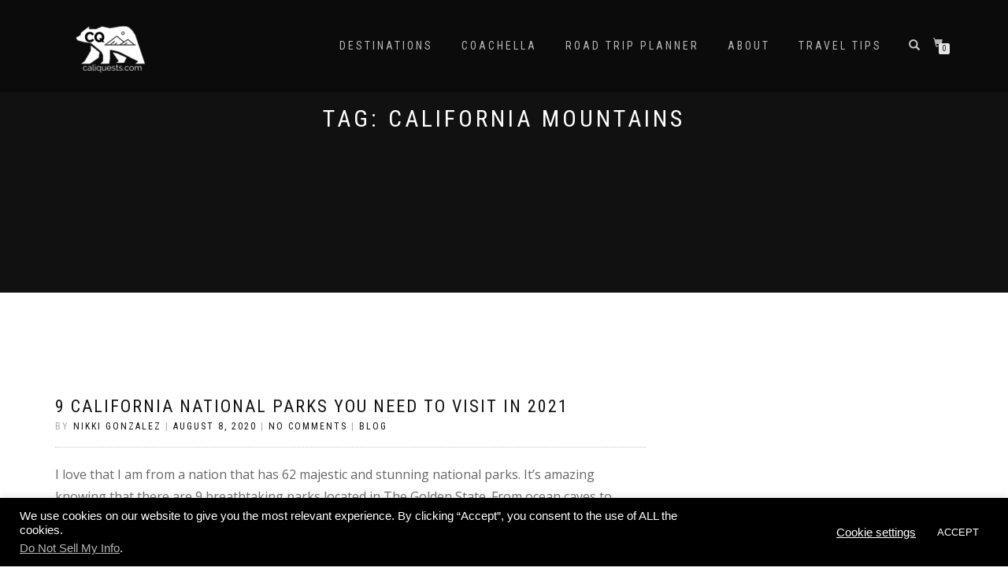

--- FILE ---
content_type: text/html; charset=UTF-8
request_url: https://www.caliquests.com/tag/california-mountains/
body_size: 15869
content:
<!DOCTYPE html>
<html lang="en-US">
<head>
<meta charset="UTF-8"><link rel="preconnect" href="https://fonts.gstatic.com/" crossorigin />
<meta name="viewport" content="width=device-width, initial-scale=1, maximum-scale=1">
<link rel="profile" href="http://gmpg.org/xfn/11">

<meta name='robots' content='noindex, follow' />

	<!-- This site is optimized with the Yoast SEO plugin v26.5 - https://yoast.com/wordpress/plugins/seo/ -->
	<title>california mountains Archives - Cali Quests | Affordable Road Trip Ideas, and West Coast Adventures</title>
	<meta property="og:locale" content="en_US" />
	<meta property="og:type" content="article" />
	<meta property="og:title" content="california mountains Archives - Cali Quests | Affordable Road Trip Ideas, and West Coast Adventures" />
	<meta property="og:url" content="https://www.caliquests.com/tag/california-mountains/" />
	<meta property="og:site_name" content="Cali Quests | Affordable Road Trip Ideas, and West Coast Adventures" />
	<meta property="og:image" content="https://www.caliquests.com/wp-content/uploads/2018/03/caliquests.logo_.png" />
	<meta property="og:image:width" content="200" />
	<meta property="og:image:height" content="200" />
	<meta property="og:image:type" content="image/png" />
	<meta name="twitter:card" content="summary_large_image" />
	<script type="application/ld+json" class="yoast-schema-graph">{"@context":"https://schema.org","@graph":[{"@type":"CollectionPage","@id":"https://www.caliquests.com/tag/california-mountains/","url":"https://www.caliquests.com/tag/california-mountains/","name":"california mountains Archives - Cali Quests | Affordable Road Trip Ideas, and West Coast Adventures","isPartOf":{"@id":"https://www.caliquests.com/#website"},"inLanguage":"en-US"},{"@type":"WebSite","@id":"https://www.caliquests.com/#website","url":"https://www.caliquests.com/","name":"Cali Quests | Affordable Road Trip Ideas, and West Coast Adventures","description":"Travel Like A Local Discover The Real California","publisher":{"@id":"https://www.caliquests.com/#organization"},"potentialAction":[{"@type":"SearchAction","target":{"@type":"EntryPoint","urlTemplate":"https://www.caliquests.com/?s={search_term_string}"},"query-input":{"@type":"PropertyValueSpecification","valueRequired":true,"valueName":"search_term_string"}}],"inLanguage":"en-US"},{"@type":"Organization","@id":"https://www.caliquests.com/#organization","name":"CaliQuests","url":"https://www.caliquests.com/","logo":{"@type":"ImageObject","inLanguage":"en-US","@id":"https://www.caliquests.com/#/schema/logo/image/","url":"https://www.caliquests.com/wp-content/uploads/2017/11/89173ed2-de6e-4f10-9b7a-19e0f19230b2-e1510981953299.png","contentUrl":"https://www.caliquests.com/wp-content/uploads/2017/11/89173ed2-de6e-4f10-9b7a-19e0f19230b2-e1510981953299.png","width":150,"height":150,"caption":"CaliQuests"},"image":{"@id":"https://www.caliquests.com/#/schema/logo/image/"},"sameAs":["https://www.facebook.com/caliquests/","http://instagram.com/caliquests","http://linkedin.com/in/caliquests","http://pinterest.com/caliquests"]}]}</script>
	<!-- / Yoast SEO plugin. -->


<link rel='dns-prefetch' href='//www.caliquests.com' />
<link rel="alternate" type="application/rss+xml" title="Cali Quests | Affordable Road Trip Ideas, and West Coast Adventures &raquo; Feed" href="https://www.caliquests.com/feed/" />
<link rel="alternate" type="application/rss+xml" title="Cali Quests | Affordable Road Trip Ideas, and West Coast Adventures &raquo; Comments Feed" href="https://www.caliquests.com/comments/feed/" />
<link rel="alternate" type="application/rss+xml" title="Cali Quests | Affordable Road Trip Ideas, and West Coast Adventures &raquo; california mountains Tag Feed" href="https://www.caliquests.com/tag/california-mountains/feed/" />
		<!-- This site uses the Google Analytics by ExactMetrics plugin v8.10.2 - Using Analytics tracking - https://www.exactmetrics.com/ -->
		<!-- Note: ExactMetrics is not currently configured on this site. The site owner needs to authenticate with Google Analytics in the ExactMetrics settings panel. -->
					<!-- No tracking code set -->
				<!-- / Google Analytics by ExactMetrics -->
		<style id='wp-img-auto-sizes-contain-inline-css' type='text/css'>
img:is([sizes=auto i],[sizes^="auto," i]){contain-intrinsic-size:3000px 1500px}
/*# sourceURL=wp-img-auto-sizes-contain-inline-css */
</style>
<script>WebFontConfig={google:{families:["Open Sans:300,400,500,600,700,800"]}};if ( typeof WebFont === "object" && typeof WebFont.load === "function" ) { WebFont.load( WebFontConfig ); }</script><script data-optimized="1" src="https://www.caliquests.com/wp-content/plugins/litespeed-cache/assets/js/webfontloader.min.js"></script>

<link data-optimized="1" rel='stylesheet' id='twb-global-css' href='https://www.caliquests.com/wp-content/litespeed/css/88aa348e7ca34446f6ae9874233e5623.css?ver=67c02' type='text/css' media='all' />
<link data-optimized="1" rel='stylesheet' id='sbi_styles-css' href='https://www.caliquests.com/wp-content/litespeed/css/857210d0ad67c2a549a4d8c38637826f.css?ver=7f36d' type='text/css' media='all' />
<style id='wp-emoji-styles-inline-css' type='text/css'>

	img.wp-smiley, img.emoji {
		display: inline !important;
		border: none !important;
		box-shadow: none !important;
		height: 1em !important;
		width: 1em !important;
		margin: 0 0.07em !important;
		vertical-align: -0.1em !important;
		background: none !important;
		padding: 0 !important;
	}
/*# sourceURL=wp-emoji-styles-inline-css */
</style>
<link data-optimized="1" rel='stylesheet' id='wp-block-library-css' href='https://www.caliquests.com/wp-content/litespeed/css/a0d5473fae33020a2049f245d8abec97.css?ver=fe5b0' type='text/css' media='all' />
<style id='classic-theme-styles-inline-css' type='text/css'>
/*! This file is auto-generated */
.wp-block-button__link{color:#fff;background-color:#32373c;border-radius:9999px;box-shadow:none;text-decoration:none;padding:calc(.667em + 2px) calc(1.333em + 2px);font-size:1.125em}.wp-block-file__button{background:#32373c;color:#fff;text-decoration:none}
/*# sourceURL=/wp-includes/css/classic-themes.min.css */
</style>
<style id='global-styles-inline-css' type='text/css'>
:root{--wp--preset--aspect-ratio--square: 1;--wp--preset--aspect-ratio--4-3: 4/3;--wp--preset--aspect-ratio--3-4: 3/4;--wp--preset--aspect-ratio--3-2: 3/2;--wp--preset--aspect-ratio--2-3: 2/3;--wp--preset--aspect-ratio--16-9: 16/9;--wp--preset--aspect-ratio--9-16: 9/16;--wp--preset--color--black: #000000;--wp--preset--color--cyan-bluish-gray: #abb8c3;--wp--preset--color--white: #ffffff;--wp--preset--color--pale-pink: #f78da7;--wp--preset--color--vivid-red: #cf2e2e;--wp--preset--color--luminous-vivid-orange: #ff6900;--wp--preset--color--luminous-vivid-amber: #fcb900;--wp--preset--color--light-green-cyan: #7bdcb5;--wp--preset--color--vivid-green-cyan: #00d084;--wp--preset--color--pale-cyan-blue: #8ed1fc;--wp--preset--color--vivid-cyan-blue: #0693e3;--wp--preset--color--vivid-purple: #9b51e0;--wp--preset--gradient--vivid-cyan-blue-to-vivid-purple: linear-gradient(135deg,rgb(6,147,227) 0%,rgb(155,81,224) 100%);--wp--preset--gradient--light-green-cyan-to-vivid-green-cyan: linear-gradient(135deg,rgb(122,220,180) 0%,rgb(0,208,130) 100%);--wp--preset--gradient--luminous-vivid-amber-to-luminous-vivid-orange: linear-gradient(135deg,rgb(252,185,0) 0%,rgb(255,105,0) 100%);--wp--preset--gradient--luminous-vivid-orange-to-vivid-red: linear-gradient(135deg,rgb(255,105,0) 0%,rgb(207,46,46) 100%);--wp--preset--gradient--very-light-gray-to-cyan-bluish-gray: linear-gradient(135deg,rgb(238,238,238) 0%,rgb(169,184,195) 100%);--wp--preset--gradient--cool-to-warm-spectrum: linear-gradient(135deg,rgb(74,234,220) 0%,rgb(151,120,209) 20%,rgb(207,42,186) 40%,rgb(238,44,130) 60%,rgb(251,105,98) 80%,rgb(254,248,76) 100%);--wp--preset--gradient--blush-light-purple: linear-gradient(135deg,rgb(255,206,236) 0%,rgb(152,150,240) 100%);--wp--preset--gradient--blush-bordeaux: linear-gradient(135deg,rgb(254,205,165) 0%,rgb(254,45,45) 50%,rgb(107,0,62) 100%);--wp--preset--gradient--luminous-dusk: linear-gradient(135deg,rgb(255,203,112) 0%,rgb(199,81,192) 50%,rgb(65,88,208) 100%);--wp--preset--gradient--pale-ocean: linear-gradient(135deg,rgb(255,245,203) 0%,rgb(182,227,212) 50%,rgb(51,167,181) 100%);--wp--preset--gradient--electric-grass: linear-gradient(135deg,rgb(202,248,128) 0%,rgb(113,206,126) 100%);--wp--preset--gradient--midnight: linear-gradient(135deg,rgb(2,3,129) 0%,rgb(40,116,252) 100%);--wp--preset--font-size--small: 13px;--wp--preset--font-size--medium: 20px;--wp--preset--font-size--large: 36px;--wp--preset--font-size--x-large: 42px;--wp--preset--spacing--20: 0.44rem;--wp--preset--spacing--30: 0.67rem;--wp--preset--spacing--40: 1rem;--wp--preset--spacing--50: 1.5rem;--wp--preset--spacing--60: 2.25rem;--wp--preset--spacing--70: 3.38rem;--wp--preset--spacing--80: 5.06rem;--wp--preset--shadow--natural: 6px 6px 9px rgba(0, 0, 0, 0.2);--wp--preset--shadow--deep: 12px 12px 50px rgba(0, 0, 0, 0.4);--wp--preset--shadow--sharp: 6px 6px 0px rgba(0, 0, 0, 0.2);--wp--preset--shadow--outlined: 6px 6px 0px -3px rgb(255, 255, 255), 6px 6px rgb(0, 0, 0);--wp--preset--shadow--crisp: 6px 6px 0px rgb(0, 0, 0);}:where(.is-layout-flex){gap: 0.5em;}:where(.is-layout-grid){gap: 0.5em;}body .is-layout-flex{display: flex;}.is-layout-flex{flex-wrap: wrap;align-items: center;}.is-layout-flex > :is(*, div){margin: 0;}body .is-layout-grid{display: grid;}.is-layout-grid > :is(*, div){margin: 0;}:where(.wp-block-columns.is-layout-flex){gap: 2em;}:where(.wp-block-columns.is-layout-grid){gap: 2em;}:where(.wp-block-post-template.is-layout-flex){gap: 1.25em;}:where(.wp-block-post-template.is-layout-grid){gap: 1.25em;}.has-black-color{color: var(--wp--preset--color--black) !important;}.has-cyan-bluish-gray-color{color: var(--wp--preset--color--cyan-bluish-gray) !important;}.has-white-color{color: var(--wp--preset--color--white) !important;}.has-pale-pink-color{color: var(--wp--preset--color--pale-pink) !important;}.has-vivid-red-color{color: var(--wp--preset--color--vivid-red) !important;}.has-luminous-vivid-orange-color{color: var(--wp--preset--color--luminous-vivid-orange) !important;}.has-luminous-vivid-amber-color{color: var(--wp--preset--color--luminous-vivid-amber) !important;}.has-light-green-cyan-color{color: var(--wp--preset--color--light-green-cyan) !important;}.has-vivid-green-cyan-color{color: var(--wp--preset--color--vivid-green-cyan) !important;}.has-pale-cyan-blue-color{color: var(--wp--preset--color--pale-cyan-blue) !important;}.has-vivid-cyan-blue-color{color: var(--wp--preset--color--vivid-cyan-blue) !important;}.has-vivid-purple-color{color: var(--wp--preset--color--vivid-purple) !important;}.has-black-background-color{background-color: var(--wp--preset--color--black) !important;}.has-cyan-bluish-gray-background-color{background-color: var(--wp--preset--color--cyan-bluish-gray) !important;}.has-white-background-color{background-color: var(--wp--preset--color--white) !important;}.has-pale-pink-background-color{background-color: var(--wp--preset--color--pale-pink) !important;}.has-vivid-red-background-color{background-color: var(--wp--preset--color--vivid-red) !important;}.has-luminous-vivid-orange-background-color{background-color: var(--wp--preset--color--luminous-vivid-orange) !important;}.has-luminous-vivid-amber-background-color{background-color: var(--wp--preset--color--luminous-vivid-amber) !important;}.has-light-green-cyan-background-color{background-color: var(--wp--preset--color--light-green-cyan) !important;}.has-vivid-green-cyan-background-color{background-color: var(--wp--preset--color--vivid-green-cyan) !important;}.has-pale-cyan-blue-background-color{background-color: var(--wp--preset--color--pale-cyan-blue) !important;}.has-vivid-cyan-blue-background-color{background-color: var(--wp--preset--color--vivid-cyan-blue) !important;}.has-vivid-purple-background-color{background-color: var(--wp--preset--color--vivid-purple) !important;}.has-black-border-color{border-color: var(--wp--preset--color--black) !important;}.has-cyan-bluish-gray-border-color{border-color: var(--wp--preset--color--cyan-bluish-gray) !important;}.has-white-border-color{border-color: var(--wp--preset--color--white) !important;}.has-pale-pink-border-color{border-color: var(--wp--preset--color--pale-pink) !important;}.has-vivid-red-border-color{border-color: var(--wp--preset--color--vivid-red) !important;}.has-luminous-vivid-orange-border-color{border-color: var(--wp--preset--color--luminous-vivid-orange) !important;}.has-luminous-vivid-amber-border-color{border-color: var(--wp--preset--color--luminous-vivid-amber) !important;}.has-light-green-cyan-border-color{border-color: var(--wp--preset--color--light-green-cyan) !important;}.has-vivid-green-cyan-border-color{border-color: var(--wp--preset--color--vivid-green-cyan) !important;}.has-pale-cyan-blue-border-color{border-color: var(--wp--preset--color--pale-cyan-blue) !important;}.has-vivid-cyan-blue-border-color{border-color: var(--wp--preset--color--vivid-cyan-blue) !important;}.has-vivid-purple-border-color{border-color: var(--wp--preset--color--vivid-purple) !important;}.has-vivid-cyan-blue-to-vivid-purple-gradient-background{background: var(--wp--preset--gradient--vivid-cyan-blue-to-vivid-purple) !important;}.has-light-green-cyan-to-vivid-green-cyan-gradient-background{background: var(--wp--preset--gradient--light-green-cyan-to-vivid-green-cyan) !important;}.has-luminous-vivid-amber-to-luminous-vivid-orange-gradient-background{background: var(--wp--preset--gradient--luminous-vivid-amber-to-luminous-vivid-orange) !important;}.has-luminous-vivid-orange-to-vivid-red-gradient-background{background: var(--wp--preset--gradient--luminous-vivid-orange-to-vivid-red) !important;}.has-very-light-gray-to-cyan-bluish-gray-gradient-background{background: var(--wp--preset--gradient--very-light-gray-to-cyan-bluish-gray) !important;}.has-cool-to-warm-spectrum-gradient-background{background: var(--wp--preset--gradient--cool-to-warm-spectrum) !important;}.has-blush-light-purple-gradient-background{background: var(--wp--preset--gradient--blush-light-purple) !important;}.has-blush-bordeaux-gradient-background{background: var(--wp--preset--gradient--blush-bordeaux) !important;}.has-luminous-dusk-gradient-background{background: var(--wp--preset--gradient--luminous-dusk) !important;}.has-pale-ocean-gradient-background{background: var(--wp--preset--gradient--pale-ocean) !important;}.has-electric-grass-gradient-background{background: var(--wp--preset--gradient--electric-grass) !important;}.has-midnight-gradient-background{background: var(--wp--preset--gradient--midnight) !important;}.has-small-font-size{font-size: var(--wp--preset--font-size--small) !important;}.has-medium-font-size{font-size: var(--wp--preset--font-size--medium) !important;}.has-large-font-size{font-size: var(--wp--preset--font-size--large) !important;}.has-x-large-font-size{font-size: var(--wp--preset--font-size--x-large) !important;}
:where(.wp-block-post-template.is-layout-flex){gap: 1.25em;}:where(.wp-block-post-template.is-layout-grid){gap: 1.25em;}
:where(.wp-block-term-template.is-layout-flex){gap: 1.25em;}:where(.wp-block-term-template.is-layout-grid){gap: 1.25em;}
:where(.wp-block-columns.is-layout-flex){gap: 2em;}:where(.wp-block-columns.is-layout-grid){gap: 2em;}
:root :where(.wp-block-pullquote){font-size: 1.5em;line-height: 1.6;}
/*# sourceURL=global-styles-inline-css */
</style>
<link data-optimized="1" rel='stylesheet' id='cookie-law-info-css' href='https://www.caliquests.com/wp-content/litespeed/css/1ae7edf5546e87d7be8c4fb83245ed38.css?ver=99551' type='text/css' media='all' />
<link data-optimized="1" rel='stylesheet' id='cookie-law-info-gdpr-css' href='https://www.caliquests.com/wp-content/litespeed/css/f0e0fb06c85432996b5be908f5b3bb98.css?ver=fb0ff' type='text/css' media='all' />
<style id='woocommerce-inline-inline-css' type='text/css'>
.woocommerce form .form-row .required { visibility: visible; }
/*# sourceURL=woocommerce-inline-inline-css */
</style>
<link data-optimized="1" rel='stylesheet' id='brands-styles-css' href='https://www.caliquests.com/wp-content/litespeed/css/987ed61eebf009a4daac003e18ba77cc.css?ver=eed22' type='text/css' media='all' />
<link data-optimized="1" rel='stylesheet' id='bootstrap-css' href='https://www.caliquests.com/wp-content/litespeed/css/9bad08066405de8518c0140193206059.css?ver=8a7fe' type='text/css' media='all' />
<link data-optimized="1" rel='stylesheet' id='magnific-popup-css' href='https://www.caliquests.com/wp-content/litespeed/css/4f18d9cc8c462cec454ab17b2cf4606a.css?ver=48e49' type='text/css' media='all' />
<link data-optimized="1" rel='stylesheet' id='flexslider-css' href='https://www.caliquests.com/wp-content/litespeed/css/02a3b2ecfecb973641cdee960d0ac128.css?ver=e4391' type='text/css' media='all' />
<link data-optimized="1" rel='stylesheet' id='owl-carousel-css' href='https://www.caliquests.com/wp-content/litespeed/css/8d83a1e7cc78f37bbe75177bc10d1937.css?ver=46fe1' type='text/css' media='all' />
<link data-optimized="1" rel='stylesheet' id='shop-isle-animate-css' href='https://www.caliquests.com/wp-content/litespeed/css/48be2dd9aa3f102796e62848ae360243.css?ver=4c04e' type='text/css' media='all' />
<link data-optimized="1" rel='stylesheet' id='shop-isle-main-style-css' href='https://www.caliquests.com/wp-content/litespeed/css/d2e18c6aff3fa639436b23f4299e2561.css?ver=94c57' type='text/css' media='all' />
<link data-optimized="1" rel='stylesheet' id='shop-isle-style-css' href='https://www.caliquests.com/wp-content/litespeed/css/451a0c02d8a27a97fa972f63b1867eb5.css?ver=cccc3' type='text/css' media='all' />
<link data-optimized="1" rel='stylesheet' id='shop-isle-woocommerce-brands-style-css' href='https://www.caliquests.com/wp-content/litespeed/css/9139c6cf80919a015365cced08619bed.css?ver=ac4bb' type='text/css' media='all' />
<link data-optimized="1" rel='stylesheet' id='shop-isle-woocommerce-style1-css' href='https://www.caliquests.com/wp-content/litespeed/css/3c256fbcbf6cb992584203f2110a7a55.css?ver=c3f3a' type='text/css' media='all' />
<link data-optimized="1" rel='stylesheet' id='parent-style-css' href='https://www.caliquests.com/wp-content/litespeed/css/4ee5f27e2d507c0eee10ca5d42d50f97.css?ver=c6157' type='text/css' media='all' />
<link data-optimized="1" rel='stylesheet' id='child-style-css' href='https://www.caliquests.com/wp-content/litespeed/css/451a0c02d8a27a97fa972f63b1867eb5.css?ver=5cdde' type='text/css' media='all' />
<script type="text/javascript" src="https://www.caliquests.com/wp-includes/js/jquery/jquery.min.js?ver=3.7.1" id="jquery-core-js"></script>
<script data-optimized="1" type="text/javascript" src="https://www.caliquests.com/wp-content/litespeed/js/887cb45c6fe9b6d088821f6549958f6e.js?ver=a64a8" id="jquery-migrate-js"></script>
<script data-optimized="1" type="text/javascript" src="https://www.caliquests.com/wp-content/litespeed/js/14b9b9c9298f9e895aa5f398c2fb4ca9.js?ver=1c7b4" id="twb-circle-js"></script>
<script type="text/javascript" id="twb-global-js-extra">
/* <![CDATA[ */
var twb = {"nonce":"930430fd21","ajax_url":"https://www.caliquests.com/wp-admin/admin-ajax.php","plugin_url":"https://www.caliquests.com/wp-content/plugins/form-maker/booster","href":"https://www.caliquests.com/wp-admin/admin.php?page=twb_form-maker"};
var twb = {"nonce":"930430fd21","ajax_url":"https://www.caliquests.com/wp-admin/admin-ajax.php","plugin_url":"https://www.caliquests.com/wp-content/plugins/form-maker/booster","href":"https://www.caliquests.com/wp-admin/admin.php?page=twb_form-maker"};
//# sourceURL=twb-global-js-extra
/* ]]> */
</script>
<script data-optimized="1" type="text/javascript" src="https://www.caliquests.com/wp-content/litespeed/js/4a64e8e3be3aff26b117c9f636d4b0a8.js?ver=a3d54" id="twb-global-js"></script>
<script data-optimized="1" type="text/javascript" src="https://www.caliquests.com/wp-content/litespeed/js/08498059c00d04609c33b029b27f10f3.js?ver=f4e59" id="wp-tinymce-root-js"></script>
<script data-optimized="1" type="text/javascript" src="https://www.caliquests.com/wp-content/litespeed/js/25ab0d10230a120a91be472b7daa39ac.js?ver=703c9" id="wp-tinymce-js"></script>
<script type="text/javascript" id="cookie-law-info-js-extra">
/* <![CDATA[ */
var Cli_Data = {"nn_cookie_ids":[],"cookielist":[],"non_necessary_cookies":[],"ccpaEnabled":"1","ccpaRegionBased":"","ccpaBarEnabled":"1","strictlyEnabled":["necessary","obligatoire"],"ccpaType":"ccpa_gdpr","js_blocking":"1","custom_integration":"","triggerDomRefresh":"","secure_cookies":""};
var cli_cookiebar_settings = {"animate_speed_hide":"500","animate_speed_show":"500","background":"#000000","border":"#b1a6a6c2","border_on":"","button_1_button_colour":"#000000","button_1_button_hover":"#000000","button_1_link_colour":"#fff","button_1_as_button":"1","button_1_new_win":"","button_2_button_colour":"#333","button_2_button_hover":"#292929","button_2_link_colour":"#444","button_2_as_button":"","button_2_hidebar":"","button_3_button_colour":"#000000","button_3_button_hover":"#000000","button_3_link_colour":"#fff","button_3_as_button":"1","button_3_new_win":"","button_4_button_colour":"#000","button_4_button_hover":"#000000","button_4_link_colour":"#ffffff","button_4_as_button":"","button_7_button_colour":"#61a229","button_7_button_hover":"#4e8221","button_7_link_colour":"#fff","button_7_as_button":"1","button_7_new_win":"","font_family":"Helvetica, sans-serif","header_fix":"","notify_animate_hide":"1","notify_animate_show":"","notify_div_id":"#cookie-law-info-bar","notify_position_horizontal":"right","notify_position_vertical":"bottom","scroll_close":"","scroll_close_reload":"","accept_close_reload":"","reject_close_reload":"","showagain_tab":"","showagain_background":"#fff","showagain_border":"#000","showagain_div_id":"#cookie-law-info-again","showagain_x_position":"100px","text":"#ffffff","show_once_yn":"","show_once":"10000","logging_on":"","as_popup":"","popup_overlay":"1","bar_heading_text":"","cookie_bar_as":"banner","popup_showagain_position":"bottom-right","widget_position":"left"};
var log_object = {"ajax_url":"https://www.caliquests.com/wp-admin/admin-ajax.php"};
//# sourceURL=cookie-law-info-js-extra
/* ]]> */
</script>
<script data-optimized="1" type="text/javascript" src="https://www.caliquests.com/wp-content/litespeed/js/2a7f99eea6b687621aef77376d5b9d1e.js?ver=f6eaf" id="cookie-law-info-js"></script>
<script type="text/javascript" id="cookie-law-info-ccpa-js-extra">
/* <![CDATA[ */
var ccpa_data = {"opt_out_prompt":"Do you really wish to opt out?","opt_out_confirm":"Confirm","opt_out_cancel":"Cancel"};
//# sourceURL=cookie-law-info-ccpa-js-extra
/* ]]> */
</script>
<script data-optimized="1" type="text/javascript" src="https://www.caliquests.com/wp-content/litespeed/js/2175414b9f3ca5379533ffe4ca839fef.js?ver=455ab" id="cookie-law-info-ccpa-js"></script>
<script data-optimized="1" type="text/javascript" src="https://www.caliquests.com/wp-content/litespeed/js/11175d2eb36547710b6b52c5bf9abc51.js?ver=343c9" id="wc-jquery-blockui-js" defer="defer" data-wp-strategy="defer"></script>
<script type="text/javascript" id="wc-add-to-cart-js-extra">
/* <![CDATA[ */
var wc_add_to_cart_params = {"ajax_url":"/wp-admin/admin-ajax.php","wc_ajax_url":"/?wc-ajax=%%endpoint%%","i18n_view_cart":"View cart","cart_url":"https://www.caliquests.com/cart/","is_cart":"","cart_redirect_after_add":"yes"};
//# sourceURL=wc-add-to-cart-js-extra
/* ]]> */
</script>
<script data-optimized="1" type="text/javascript" src="https://www.caliquests.com/wp-content/litespeed/js/7f2dabe397f6a057d87f4c47c31c760e.js?ver=c6b51" id="wc-add-to-cart-js" defer="defer" data-wp-strategy="defer"></script>
<script data-optimized="1" type="text/javascript" src="https://www.caliquests.com/wp-content/litespeed/js/2314a99c4df50517eb38dd9484a484bb.js?ver=2fdd9" id="wc-js-cookie-js" defer="defer" data-wp-strategy="defer"></script>
<script type="text/javascript" id="woocommerce-js-extra">
/* <![CDATA[ */
var woocommerce_params = {"ajax_url":"/wp-admin/admin-ajax.php","wc_ajax_url":"/?wc-ajax=%%endpoint%%","i18n_password_show":"Show password","i18n_password_hide":"Hide password"};
//# sourceURL=woocommerce-js-extra
/* ]]> */
</script>
<script data-optimized="1" type="text/javascript" src="https://www.caliquests.com/wp-content/litespeed/js/4db9c67c287d16ab45a286b2b77b2b6e.js?ver=cf396" id="woocommerce-js" defer="defer" data-wp-strategy="defer"></script>
<link rel="https://api.w.org/" href="https://www.caliquests.com/wp-json/" /><link rel="alternate" title="JSON" type="application/json" href="https://www.caliquests.com/wp-json/wp/v2/tags/392" /><link rel="EditURI" type="application/rsd+xml" title="RSD" href="https://www.caliquests.com/xmlrpc.php?rsd" />

<!-- Affiliates Manager plugin v2.9.48 - https://wpaffiliatemanager.com/ -->
<style id="shop_isle_customizr_pallete" type="text/css">.shop_isle_footer_sidebar, .woocommerce-Tabs-panel { background-color: #ffffff; }.module.module-video { padding: 130px 0px; }.shop_isle_header_title h1 a, .shop_isle_header_title h2 a { color: #000000; }</style>	<noscript><style>.woocommerce-product-gallery{ opacity: 1 !important; }</style></noscript>
	<meta name="generator" content="Elementor 3.33.4; features: additional_custom_breakpoints; settings: css_print_method-external, google_font-enabled, font_display-auto">
			<style>
				.e-con.e-parent:nth-of-type(n+4):not(.e-lazyloaded):not(.e-no-lazyload),
				.e-con.e-parent:nth-of-type(n+4):not(.e-lazyloaded):not(.e-no-lazyload) * {
					background-image: none !important;
				}
				@media screen and (max-height: 1024px) {
					.e-con.e-parent:nth-of-type(n+3):not(.e-lazyloaded):not(.e-no-lazyload),
					.e-con.e-parent:nth-of-type(n+3):not(.e-lazyloaded):not(.e-no-lazyload) * {
						background-image: none !important;
					}
				}
				@media screen and (max-height: 640px) {
					.e-con.e-parent:nth-of-type(n+2):not(.e-lazyloaded):not(.e-no-lazyload),
					.e-con.e-parent:nth-of-type(n+2):not(.e-lazyloaded):not(.e-no-lazyload) * {
						background-image: none !important;
					}
				}
			</style>
			<style type="text/css" id="custom-background-css">
body.custom-background { background-color: #ffffff; }
</style>
	<link rel="icon" href="https://www.caliquests.com/wp-content/uploads/2017/11/cropped-cropped-89173ed2-de6e-4f10-9b7a-19e0f19230b2-32x32.png" sizes="32x32" />
<link rel="icon" href="https://www.caliquests.com/wp-content/uploads/2017/11/cropped-cropped-89173ed2-de6e-4f10-9b7a-19e0f19230b2-192x192.png" sizes="192x192" />
<link rel="apple-touch-icon" href="https://www.caliquests.com/wp-content/uploads/2017/11/cropped-cropped-89173ed2-de6e-4f10-9b7a-19e0f19230b2-180x180.png" />
<meta name="msapplication-TileImage" content="https://www.caliquests.com/wp-content/uploads/2017/11/cropped-cropped-89173ed2-de6e-4f10-9b7a-19e0f19230b2-270x270.png" />
		<style type="text/css" id="wp-custom-css">
				.navbar-fixed-bottom, .navbar-fixed-top {	
position: absolute !important;	
	}

body {
	font-size: 16px;
}

.navbar-custom .nav li > a {
    font-size: 14px;
}

/*Affiliate Landing Page*/
.page-id-3272 .navbar {
display: none;
padding: 100px;
}

.page-id-4574 .navbar {
display: none;
padding: 100px;
}

/*Road Trip Landing Page-ID 3502*/
.page-id-3502 .navbar-cart  { 
display: none;
}
.page-id-3502 .navbar-cart-inner {
display:none; 
}
.hidetitle .entry-title {

display:none;

}
.page-id-4749 .navbar {
	display: none;
	padding: 100px;
}

.col-sm-12 {	padding: 0 100px;
}		</style>
		</head>
<body class="archive tag tag-california-mountains tag-392 custom-background wp-custom-logo wp-theme-shop-isle wp-child-theme-shop-isle-child theme-shop-isle woocommerce-no-js group-blog woocommerce-active elementor-default elementor-kit-5763">

	
	<!-- Preloader -->
	
	<header class="header ">
			<!-- Navigation start -->
		<nav class="navbar navbar-custom navbar-fixed-top " role="navigation">

		<div class="container">
		<div class="header-container">

		<div class="navbar-header">
		<div class="shop_isle_header_title"><div class="shop-isle-header-title-inner"><a href="https://www.caliquests.com/" class="custom-logo-link" rel="home"><img width="133" height="87" src="https://www.caliquests.com/wp-content/uploads/2017/11/cropped-cropped-e45905f8-22ae-4edf-9173-9bc5f7d50089-1-e1510982392779.png" class="custom-logo" alt="Cali Quests | Affordable Road Trip Ideas, and West Coast Adventures" decoding="async" /></a></div></div>
						<div type="button" class="navbar-toggle" data-toggle="collapse" data-target="#custom-collapse">
							<span class="sr-only">Toggle navigation</span>
							<span class="icon-bar"></span>
							<span class="icon-bar"></span>
							<span class="icon-bar"></span>
						</div>
					</div>

					<div class="header-menu-wrap">
						<div class="collapse navbar-collapse" id="custom-collapse">

							<ul id="menu-main-menu" class="nav navbar-nav navbar-right"><li id="menu-item-2350" class="menu-item menu-item-type-post_type menu-item-object-page menu-item-2350"><a target="_blank" href="https://www.caliquests.com/destinations/">Destinations</a></li>
<li id="menu-item-4831" class="menu-item menu-item-type-custom menu-item-object-custom menu-item-4831"><a href="https://www.caliquests.com/coachella-travel-guide/">Coachella</a></li>
<li id="menu-item-4830" class="menu-item menu-item-type-custom menu-item-object-custom menu-item-4830"><a href="https://www.caliquests.com/road-trip-planner/">Road Trip Planner</a></li>
<li id="menu-item-2221" class="menu-item menu-item-type-post_type menu-item-object-page menu-item-2221"><a href="https://www.caliquests.com/about-cali-quests/">About</a></li>
<li id="menu-item-2878" class="menu-item menu-item-type-taxonomy menu-item-object-category menu-item-2878"><a target="_blank" href="https://www.caliquests.com/news/blog/">Travel Tips</a></li>
</ul>
						</div>
					</div>

											<div class="navbar-cart">

							<div class="header-search">
								<div class="glyphicon glyphicon-search header-search-button"></div>
								<div class="header-search-input">
									<form role="search" method="get" class="woocommerce-product-search" action="https://www.caliquests.com/">
										<input type="search" class="search-field" placeholder="Search Products&hellip;" value="" name="s" title="Search for:" />
										<input type="submit" value="Search" />
										<input type="hidden" name="post_type" value="product" />
									</form>
								</div>
							</div>

															<div class="navbar-cart-inner">
									<a href="https://www.caliquests.com/cart/" title="View your shopping cart" class="cart-contents">
										<span class="icon-basket"></span>
										<span class="cart-item-number">0</span>
									</a>
																	</div>
							
						</div>
					
				</div>
			</div>

		</nav>
		<!-- Navigation end -->
		
	
	</header>

<!-- Wrapper start -->
<div class="main">

	<!-- Header section start -->
	<section class="page-module-header module bg-dark">	<div class="container">

		<div class="row">

			<div class="col-sm-6 col-sm-offset-3">

				<h1 class="module-title font-alt">Tag: <span>california mountains</span></h1>

				
			</div><!-- .col-sm-6 col-sm-offset-3 -->

		</div><!-- .row -->

	</div><!-- .container -->

	</section><!-- .module -->	<!-- Header section end -->

			<section class="page-module-content module">
		<div class="container">

			<div class="row">

				<!-- Content column start -->
				<div class="col-sm-8 shop-isle-page-content">
											<div id="post-5724" class="post post-5724 type-post status-publish format-standard hentry category-blog tag-california-mountains tag-national-parks tag-tourism tag-travel-industry">

							
							<div class="post-header font-alt">
								<h2 class="post-title entry-title"><a href="https://www.caliquests.com/9-best-california-national-parks/">9 California National Parks You Need to Visit in 2021</a></h2>
								<div class="post-meta">
									By <a href="https://www.caliquests.com/author/nikki-g/" class="author vcard"><span class="fn">Nikki Gonzalez</span></a> | <a href="https://www.caliquests.com/2020/08/08/" rel="bookmark"><time class="entry-date published updated date" datetime="2020-08-08T07:26:06+00:00">August 8, 2020</time></a> | <a href="https://www.caliquests.com/9-best-california-national-parks/#respond">No Comments</a> | <a href="https://www.caliquests.com/news/blog/" title="View all posts in Blog">Blog</a>
									</div>
									</div>

									<div class="post-entry entry-content">
									<p>I love that I am from a nation that has 62 majestic and stunning national parks. It’s amazing knowing that there are 9 breathtaking parks located in The Golden State. From ocean caves to waterfalls to sand dunes to colorful canyons, California&#8217;s National Parks should be added to your bucket list for 2021. Due to [&hellip;]</p>
									</div>

									<div class="post-more"><a href="https://www.caliquests.com/9-best-california-national-parks/" class="more-link">Read more</a></div>
								</div>
														<div id="post-3216" class="post post-3216 type-post status-publish format-standard has-post-thumbnail hentry category-blog tag-affordable-adventures tag-california tag-california-mountains tag-clothes-to-bring tag-guide-to-packing tag-how-to-guide tag-how-to-pack tag-lake-tahoe tag-mountains tag-pack-for-lake-tahoe tag-packing-guide tag-spring-break tag-travel-hacks tag-what-to-pack-for-lake-tahoe tag-winter-season">

							<div class="post-thumbnail"><a href="https://www.caliquests.com/what-to-pack-for-lake-tahoe-spring/"><img width="750" height="500" src="https://www.caliquests.com/wp-content/uploads/2018/01/brevite-434280-unsplash-750x500.jpg" class="attachment-shop_isle_blog_image_size size-shop_isle_blog_image_size wp-post-image" alt="What To Pack For Lake Tahoe In The Spring | Cali Quests Adventure Travel West Coast Roadtrips" decoding="async" srcset="https://www.caliquests.com/wp-content/uploads/2018/01/brevite-434280-unsplash-750x500.jpg 750w, https://www.caliquests.com/wp-content/uploads/2018/01/brevite-434280-unsplash-300x200.jpg 300w, https://www.caliquests.com/wp-content/uploads/2018/01/brevite-434280-unsplash-768x512.jpg 768w, https://www.caliquests.com/wp-content/uploads/2018/01/brevite-434280-unsplash-1024x683.jpg 1024w, https://www.caliquests.com/wp-content/uploads/2018/01/brevite-434280-unsplash-555x370.jpg 555w, https://www.caliquests.com/wp-content/uploads/2018/01/brevite-434280-unsplash-272x182.jpg 272w, https://www.caliquests.com/wp-content/uploads/2018/01/brevite-434280-unsplash.jpg 2048w" sizes="(max-width: 750px) 100vw, 750px" /></a></div>
							<div class="post-header font-alt">
								<h2 class="post-title entry-title"><a href="https://www.caliquests.com/what-to-pack-for-lake-tahoe-spring/">What to Pack for Lake Tahoe In The Spring</a></h2>
								<div class="post-meta">
									By <a href="https://www.caliquests.com/author/caliquests_px80fp/" class="author vcard"><span class="fn">Caroline Gordon</span></a> | <a href="https://www.caliquests.com/2019/12/03/" rel="bookmark"><time class="entry-date published updated date" datetime="2019-12-03T08:19:00+00:00">December 3, 2019</time></a> | <a href="https://www.caliquests.com/what-to-pack-for-lake-tahoe-spring/#comments">1 Comment</a> | <a href="https://www.caliquests.com/news/blog/" title="View all posts in Blog">Blog</a>
									</div>
									</div>

									<div class="post-entry entry-content">
									<p>Lake Tahoe is a picture-perfect destination that attracts hundreds of thousands of travelers every year. Nestled in the Sierra Nevada mountains and in between both California and Nevada, Lake Tahoe offers year-round activities for every season. This guide will help you decide what items to pack for Lake Tahoe in the spring. One of the [&hellip;]</p>
									</div>

									<div class="post-more"><a href="https://www.caliquests.com/what-to-pack-for-lake-tahoe-spring/" class="more-link">Read more</a></div>
								</div>
								
					<!-- Pagination start-->
					<div class="pagination font-alt">
																		</div>
						<!-- Pagination end -->
						</div>
						<!-- Content column end -->

						<!-- Sidebar column start -->
						<div class="col-sm-4 col-md-3 col-md-offset-1 sidebar">

						
						</div>
						<!-- Sidebar column end -->

					</div><!-- .row -->

				</div>
			</section>
			<!-- Blog standar end -->

			
	
	</div><div class="bottom-page-wrap">		<!-- Widgets start -->

		
		<div class="module-small bg-dark shop_isle_footer_sidebar">
			<div class="container">
				<div class="row">

											<div class="col-sm-6 col-md-3 footer-sidebar-wrap">
							<div id="nav_menu-4" class="widget widget_nav_menu"><div class="menu-footer-menu-container"><ul id="menu-footer-menu" class="menu"><li id="menu-item-2231" class="menu-item menu-item-type-post_type menu-item-object-page menu-item-2231"><a href="https://www.caliquests.com/about-cali-quests/">About Us</a></li>
<li id="menu-item-2349" class="menu-item menu-item-type-post_type menu-item-object-page menu-item-2349"><a href="https://www.caliquests.com/destinations/">Destinations</a></li>
<li id="menu-item-2709" class="menu-item menu-item-type-taxonomy menu-item-object-product_cat menu-item-2709"><a href="https://www.caliquests.com/product-category/travel-packages/">Book Travel</a></li>
</ul></div></div>						</div>
										<!-- Widgets end -->

											<div class="col-sm-6 col-md-3 footer-sidebar-wrap">
							<div id="nav_menu-5" class="widget widget_nav_menu"><div class="menu-footer-menu-2-container"><ul id="menu-footer-menu-2" class="menu"><li id="menu-item-3909" class="menu-item menu-item-type-post_type menu-item-object-page menu-item-3909"><a href="https://www.caliquests.com/road-trip-planner/">Custom Road Trips</a></li>
<li id="menu-item-4024" class="menu-item menu-item-type-post_type menu-item-object-page menu-item-4024"><a href="https://www.caliquests.com/sustainable-travel/">Sustainable Travel</a></li>
<li id="menu-item-3911" class="menu-item menu-item-type-taxonomy menu-item-object-category menu-item-3911"><a href="https://www.caliquests.com/news/blog/">Blog</a></li>
<li id="menu-item-3910" class="menu-item menu-item-type-post_type menu-item-object-page menu-item-3910"><a href="https://www.caliquests.com/travel-affiliate/">Become An Affiliate</a></li>
</ul></div></div>						</div>
										<!-- Widgets end -->

										<!-- Widgets end -->


										<!-- Widgets end -->

				</div><!-- .row -->
			</div>
		</div>

	
		<div style="display: none"></div>		<!-- Footer start -->
		<footer class="footer bg-dark">
			<!-- Divider -->
			<hr class="divider-d">
			<!-- Divider -->
			<div class="container">

				<div class="row">

					<div class="col-sm-6"><p class="copyright font-alt">Copyright 2020 CaliQuests</p></div><div class="col-sm-6"><div class="footer-social-links"><a href="https://www.facebook.com/caliquests/" target="_blank"><span class="social_facebook"></span></a><a href="https://twitter.com/CaliQuests" target="_blank"><span class="social_twitter"></span></a><a href="http://instagram.com/caliquests" target="_blank"><span class="social_instagram"></span></a></div></div>				</div><!-- .row -->

			</div>
		</footer>
		<!-- Footer end -->
		</div><!-- .bottom-page-wrap -->
	</div>
	<!-- Wrapper end -->
	<!-- Scroll-up -->
	<div class="scroll-up">
		<a href="#totop"><i class="arrow_carrot-2up"></i></a>
	</div>

	
<script type="speculationrules">
{"prefetch":[{"source":"document","where":{"and":[{"href_matches":"/*"},{"not":{"href_matches":["/wp-*.php","/wp-admin/*","/wp-content/uploads/*","/wp-content/*","/wp-content/plugins/*","/wp-content/themes/shop-isle-child/*","/wp-content/themes/shop-isle/*","/*\\?(.+)"]}},{"not":{"selector_matches":"a[rel~=\"nofollow\"]"}},{"not":{"selector_matches":".no-prefetch, .no-prefetch a"}}]},"eagerness":"conservative"}]}
</script>
<!--googleoff: all--><div id="cookie-law-info-bar" data-nosnippet="true"><span><div class="cli-bar-container cli-style-v2"><div class="cli-bar-message">We use cookies on our website to give you the most relevant experience. By clicking “Accept”, you consent to the use of ALL the cookies.</br><div class="wt-cli-ccpa-element"> <a style="color:#b5b5b5" class="wt-cli-ccpa-opt-out">Do Not Sell My Info</a>.</div></div><div class="cli-bar-btn_container"><a role='button' class="cli_settings_button" style="margin:0px 10px 0px 5px">Cookie settings</a><a role='button' data-cli_action="accept" id="cookie_action_close_header" class="medium cli-plugin-button cli-plugin-main-button cookie_action_close_header cli_action_button wt-cli-accept-btn" style="display:inline-block">ACCEPT</a></div></div></span></div><div id="cookie-law-info-again" style="display:none" data-nosnippet="true"><span id="cookie_hdr_showagain">Manage consent</span></div><div class="cli-modal" data-nosnippet="true" id="cliSettingsPopup" tabindex="-1" role="dialog" aria-labelledby="cliSettingsPopup" aria-hidden="true">
  <div class="cli-modal-dialog" role="document">
	<div class="cli-modal-content cli-bar-popup">
		  <button type="button" class="cli-modal-close" id="cliModalClose">
			<svg class="" viewBox="0 0 24 24"><path d="M19 6.41l-1.41-1.41-5.59 5.59-5.59-5.59-1.41 1.41 5.59 5.59-5.59 5.59 1.41 1.41 5.59-5.59 5.59 5.59 1.41-1.41-5.59-5.59z"></path><path d="M0 0h24v24h-24z" fill="none"></path></svg>
			<span class="wt-cli-sr-only">Close</span>
		  </button>
		  <div class="cli-modal-body">
			<div class="cli-container-fluid cli-tab-container">
	<div class="cli-row">
		<div class="cli-col-12 cli-align-items-stretch cli-px-0">
			<div class="cli-privacy-overview">
				<h4>Privacy Overview</h4>				<div class="cli-privacy-content">
					<div class="cli-privacy-content-text">This website uses cookies to improve your experience while you navigate through the website. Out of these, the cookies that are categorized as necessary are stored on your browser as they are essential for the working of basic functionalities of the website. We also use third-party cookies that help us analyze and understand how you use this website. These cookies will be stored in your browser only with your consent. You also have the option to opt-out of these cookies. But opting out of some of these cookies may affect your browsing experience.</div>
				</div>
				<a class="cli-privacy-readmore" aria-label="Show more" role="button" data-readmore-text="Show more" data-readless-text="Show less"></a>			</div>
		</div>
		<div class="cli-col-12 cli-align-items-stretch cli-px-0 cli-tab-section-container">
												<div class="cli-tab-section">
						<div class="cli-tab-header">
							<a role="button" tabindex="0" class="cli-nav-link cli-settings-mobile" data-target="necessary" data-toggle="cli-toggle-tab">
								Necessary							</a>
															<div class="wt-cli-necessary-checkbox">
									<input type="checkbox" class="cli-user-preference-checkbox"  id="wt-cli-checkbox-necessary" data-id="checkbox-necessary" checked="checked"  />
									<label class="form-check-label" for="wt-cli-checkbox-necessary">Necessary</label>
								</div>
								<span class="cli-necessary-caption">Always Enabled</span>
													</div>
						<div class="cli-tab-content">
							<div class="cli-tab-pane cli-fade" data-id="necessary">
								<div class="wt-cli-cookie-description">
									Necessary cookies are absolutely essential for the website to function properly. This category only includes cookies that ensures basic functionalities and security features of the website. These cookies do not store any personal information.								</div>
							</div>
						</div>
					</div>
																	<div class="cli-tab-section">
						<div class="cli-tab-header">
							<a role="button" tabindex="0" class="cli-nav-link cli-settings-mobile" data-target="non-necessary" data-toggle="cli-toggle-tab">
								Non-necessary							</a>
															<div class="cli-switch">
									<input type="checkbox" id="wt-cli-checkbox-non-necessary" class="cli-user-preference-checkbox"  data-id="checkbox-non-necessary" checked='checked' />
									<label for="wt-cli-checkbox-non-necessary" class="cli-slider" data-cli-enable="Enabled" data-cli-disable="Disabled"><span class="wt-cli-sr-only">Non-necessary</span></label>
								</div>
													</div>
						<div class="cli-tab-content">
							<div class="cli-tab-pane cli-fade" data-id="non-necessary">
								<div class="wt-cli-cookie-description">
									Any cookies that may not be particularly necessary for the website to function and is used specifically to collect user personal data via analytics, ads, other embedded contents are termed as non-necessary cookies. It is mandatory to procure user consent prior to running these cookies on your website.								</div>
							</div>
						</div>
					</div>
										</div>
	</div>
</div>
		  </div>
		  <div class="cli-modal-footer">
			<div class="wt-cli-element cli-container-fluid cli-tab-container">
				<div class="cli-row">
					<div class="cli-col-12 cli-align-items-stretch cli-px-0">
						<div class="cli-tab-footer wt-cli-privacy-overview-actions">
						
															<a id="wt-cli-privacy-save-btn" role="button" tabindex="0" data-cli-action="accept" class="wt-cli-privacy-btn cli_setting_save_button wt-cli-privacy-accept-btn cli-btn">SAVE &amp; ACCEPT</a>
													</div>
						
					</div>
				</div>
			</div>
		</div>
	</div>
  </div>
</div>
<div class="cli-modal-backdrop cli-fade cli-settings-overlay"></div>
<div class="cli-modal-backdrop cli-fade cli-popupbar-overlay"></div>
<!--googleon: all--><!-- Instagram Feed JS -->
<script type="text/javascript">
var sbiajaxurl = "https://www.caliquests.com/wp-admin/admin-ajax.php";
</script>
			<script>
				const lazyloadRunObserver = () => {
					const lazyloadBackgrounds = document.querySelectorAll( `.e-con.e-parent:not(.e-lazyloaded)` );
					const lazyloadBackgroundObserver = new IntersectionObserver( ( entries ) => {
						entries.forEach( ( entry ) => {
							if ( entry.isIntersecting ) {
								let lazyloadBackground = entry.target;
								if( lazyloadBackground ) {
									lazyloadBackground.classList.add( 'e-lazyloaded' );
								}
								lazyloadBackgroundObserver.unobserve( entry.target );
							}
						});
					}, { rootMargin: '200px 0px 200px 0px' } );
					lazyloadBackgrounds.forEach( ( lazyloadBackground ) => {
						lazyloadBackgroundObserver.observe( lazyloadBackground );
					} );
				};
				const events = [
					'DOMContentLoaded',
					'elementor/lazyload/observe',
				];
				events.forEach( ( event ) => {
					document.addEventListener( event, lazyloadRunObserver );
				} );
			</script>
				<script type='text/javascript'>
		(function () {
			var c = document.body.className;
			c = c.replace(/woocommerce-no-js/, 'woocommerce-js');
			document.body.className = c;
		})();
	</script>
	<link data-optimized="1" rel='stylesheet' id='wc-stripe-blocks-checkout-style-css' href='https://www.caliquests.com/wp-content/litespeed/css/ee30d4a7ad8f0856416ed85a62fcbbe5.css?ver=897b5' type='text/css' media='all' />
<link data-optimized="1" rel='stylesheet' id='wc-blocks-style-css' href='https://www.caliquests.com/wp-content/litespeed/css/ac8111e81fa344e624a302b20d8d7452.css?ver=f9224' type='text/css' media='all' />
<script data-optimized="1" type="text/javascript" src="https://www.caliquests.com/wp-content/litespeed/js/56f2ae877b74937a8e317ceffb5cd9fe.js?ver=47bf9" id="bootstrap-js-js"></script>
<script data-optimized="1" type="text/javascript" src="https://www.caliquests.com/wp-content/litespeed/js/a2aef2ade129094d94d816c0159f2820.js?ver=b91ce" id="jquery-mb-YTPlayer-js"></script>
<script data-optimized="1" type="text/javascript" src="https://www.caliquests.com/wp-content/litespeed/js/89c7f861f211f9f0a68dfc50827f57c4.js?ver=03ee2" id="jqBootstrapValidation-js"></script>
<script data-optimized="1" type="text/javascript" src="https://www.caliquests.com/wp-content/litespeed/js/aa47a28b829d2969f7a3e7080e92c3fb.js?ver=bc3eb" id="wc-flexslider-js" data-wp-strategy="defer"></script>
<script data-optimized="1" type="text/javascript" src="https://www.caliquests.com/wp-content/litespeed/js/0a87cc981bc3c0a01ada22e63f582a5e.js?ver=aa18a" id="magnific-popup-js"></script>
<script data-optimized="1" type="text/javascript" src="https://www.caliquests.com/wp-content/litespeed/js/ef45cf37a212493f8376bb92e779f765.js?ver=fba7e" id="fitvids-js"></script>
<script data-optimized="1" type="text/javascript" src="https://www.caliquests.com/wp-content/litespeed/js/3a1a95a6ba27e3d4e4a0b8bce16104b5.js?ver=0d512" id="smoothscroll-js"></script>
<script data-optimized="1" type="text/javascript" src="https://www.caliquests.com/wp-content/litespeed/js/7d4d5b72bdd6381def7ca8fa478e8ea9.js?ver=44b0e" id="owl-carousel-js-js"></script>
<script data-optimized="1" type="text/javascript" src="https://www.caliquests.com/wp-content/litespeed/js/77c14be266a0e7273bd717e346a90a39.js?ver=0d0af" id="shop-isle-custom-js"></script>
<script data-optimized="1" type="text/javascript" src="https://www.caliquests.com/wp-content/litespeed/js/1d33945d23bfe42862edac5ee4c32ea1.js?ver=f1a59" id="shop-isle-navigation-js"></script>
<script data-optimized="1" type="text/javascript" src="https://www.caliquests.com/wp-content/litespeed/js/78a131074c6e67897827007d4843ae0c.js?ver=dcf55" id="shop-isle-skip-link-focus-fix-js"></script>
<script data-optimized="1" type="text/javascript" src="https://www.caliquests.com/wp-content/litespeed/js/c71432b98dc9b0b8f8f8b58c6ffe6b20.js?ver=55e51" id="sourcebuster-js-js"></script>
<script type="text/javascript" id="wc-order-attribution-js-extra">
/* <![CDATA[ */
var wc_order_attribution = {"params":{"lifetime":1.0e-5,"session":30,"base64":false,"ajaxurl":"https://www.caliquests.com/wp-admin/admin-ajax.php","prefix":"wc_order_attribution_","allowTracking":true},"fields":{"source_type":"current.typ","referrer":"current_add.rf","utm_campaign":"current.cmp","utm_source":"current.src","utm_medium":"current.mdm","utm_content":"current.cnt","utm_id":"current.id","utm_term":"current.trm","utm_source_platform":"current.plt","utm_creative_format":"current.fmt","utm_marketing_tactic":"current.tct","session_entry":"current_add.ep","session_start_time":"current_add.fd","session_pages":"session.pgs","session_count":"udata.vst","user_agent":"udata.uag"}};
//# sourceURL=wc-order-attribution-js-extra
/* ]]> */
</script>
<script data-optimized="1" type="text/javascript" src="https://www.caliquests.com/wp-content/litespeed/js/e0c89f2137a946e212bd2b48d0a89169.js?ver=69a8b" id="wc-order-attribution-js"></script>
<script id="wp-emoji-settings" type="application/json">
{"baseUrl":"https://s.w.org/images/core/emoji/17.0.2/72x72/","ext":".png","svgUrl":"https://s.w.org/images/core/emoji/17.0.2/svg/","svgExt":".svg","source":{"concatemoji":"https://www.caliquests.com/wp-includes/js/wp-emoji-release.min.js?ver=6.9"}}
</script>
<script type="module">
/* <![CDATA[ */
/*! This file is auto-generated */
const a=JSON.parse(document.getElementById("wp-emoji-settings").textContent),o=(window._wpemojiSettings=a,"wpEmojiSettingsSupports"),s=["flag","emoji"];function i(e){try{var t={supportTests:e,timestamp:(new Date).valueOf()};sessionStorage.setItem(o,JSON.stringify(t))}catch(e){}}function c(e,t,n){e.clearRect(0,0,e.canvas.width,e.canvas.height),e.fillText(t,0,0);t=new Uint32Array(e.getImageData(0,0,e.canvas.width,e.canvas.height).data);e.clearRect(0,0,e.canvas.width,e.canvas.height),e.fillText(n,0,0);const a=new Uint32Array(e.getImageData(0,0,e.canvas.width,e.canvas.height).data);return t.every((e,t)=>e===a[t])}function p(e,t){e.clearRect(0,0,e.canvas.width,e.canvas.height),e.fillText(t,0,0);var n=e.getImageData(16,16,1,1);for(let e=0;e<n.data.length;e++)if(0!==n.data[e])return!1;return!0}function u(e,t,n,a){switch(t){case"flag":return n(e,"\ud83c\udff3\ufe0f\u200d\u26a7\ufe0f","\ud83c\udff3\ufe0f\u200b\u26a7\ufe0f")?!1:!n(e,"\ud83c\udde8\ud83c\uddf6","\ud83c\udde8\u200b\ud83c\uddf6")&&!n(e,"\ud83c\udff4\udb40\udc67\udb40\udc62\udb40\udc65\udb40\udc6e\udb40\udc67\udb40\udc7f","\ud83c\udff4\u200b\udb40\udc67\u200b\udb40\udc62\u200b\udb40\udc65\u200b\udb40\udc6e\u200b\udb40\udc67\u200b\udb40\udc7f");case"emoji":return!a(e,"\ud83e\u1fac8")}return!1}function f(e,t,n,a){let r;const o=(r="undefined"!=typeof WorkerGlobalScope&&self instanceof WorkerGlobalScope?new OffscreenCanvas(300,150):document.createElement("canvas")).getContext("2d",{willReadFrequently:!0}),s=(o.textBaseline="top",o.font="600 32px Arial",{});return e.forEach(e=>{s[e]=t(o,e,n,a)}),s}function r(e){var t=document.createElement("script");t.src=e,t.defer=!0,document.head.appendChild(t)}a.supports={everything:!0,everythingExceptFlag:!0},new Promise(t=>{let n=function(){try{var e=JSON.parse(sessionStorage.getItem(o));if("object"==typeof e&&"number"==typeof e.timestamp&&(new Date).valueOf()<e.timestamp+604800&&"object"==typeof e.supportTests)return e.supportTests}catch(e){}return null}();if(!n){if("undefined"!=typeof Worker&&"undefined"!=typeof OffscreenCanvas&&"undefined"!=typeof URL&&URL.createObjectURL&&"undefined"!=typeof Blob)try{var e="postMessage("+f.toString()+"("+[JSON.stringify(s),u.toString(),c.toString(),p.toString()].join(",")+"));",a=new Blob([e],{type:"text/javascript"});const r=new Worker(URL.createObjectURL(a),{name:"wpTestEmojiSupports"});return void(r.onmessage=e=>{i(n=e.data),r.terminate(),t(n)})}catch(e){}i(n=f(s,u,c,p))}t(n)}).then(e=>{for(const n in e)a.supports[n]=e[n],a.supports.everything=a.supports.everything&&a.supports[n],"flag"!==n&&(a.supports.everythingExceptFlag=a.supports.everythingExceptFlag&&a.supports[n]);var t;a.supports.everythingExceptFlag=a.supports.everythingExceptFlag&&!a.supports.flag,a.supports.everything||((t=a.source||{}).concatemoji?r(t.concatemoji):t.wpemoji&&t.twemoji&&(r(t.twemoji),r(t.wpemoji)))});
//# sourceURL=https://www.caliquests.com/wp-includes/js/wp-emoji-loader.min.js
/* ]]> */
</script>
<style id="shop_isle_footer_css" type="text/css">
		.wr-megamenu-container.bg-tr {
			background: transparent !important;
		}
		.wr-megamenu-container ul.wr-mega-menu ul.sub-menu,
		.wr-megamenu-inner {
		    background: rgba(10, 10, 10, .9) !important;
		    color: #fff !important;
		}
		
		@media (max-width: 768px) {
			.navbar-fixed-top .navbar-collapse {
				background: rgba(10, 10, 10, .9) !important;
			}
		}
	</style>
<script data-no-optimize="1">window.lazyLoadOptions=Object.assign({},{threshold:300},window.lazyLoadOptions||{});!function(t,e){"object"==typeof exports&&"undefined"!=typeof module?module.exports=e():"function"==typeof define&&define.amd?define(e):(t="undefined"!=typeof globalThis?globalThis:t||self).LazyLoad=e()}(this,function(){"use strict";function e(){return(e=Object.assign||function(t){for(var e=1;e<arguments.length;e++){var n,a=arguments[e];for(n in a)Object.prototype.hasOwnProperty.call(a,n)&&(t[n]=a[n])}return t}).apply(this,arguments)}function o(t){return e({},at,t)}function l(t,e){return t.getAttribute(gt+e)}function c(t){return l(t,vt)}function s(t,e){return function(t,e,n){e=gt+e;null!==n?t.setAttribute(e,n):t.removeAttribute(e)}(t,vt,e)}function i(t){return s(t,null),0}function r(t){return null===c(t)}function u(t){return c(t)===_t}function d(t,e,n,a){t&&(void 0===a?void 0===n?t(e):t(e,n):t(e,n,a))}function f(t,e){et?t.classList.add(e):t.className+=(t.className?" ":"")+e}function _(t,e){et?t.classList.remove(e):t.className=t.className.replace(new RegExp("(^|\\s+)"+e+"(\\s+|$)")," ").replace(/^\s+/,"").replace(/\s+$/,"")}function g(t){return t.llTempImage}function v(t,e){!e||(e=e._observer)&&e.unobserve(t)}function b(t,e){t&&(t.loadingCount+=e)}function p(t,e){t&&(t.toLoadCount=e)}function n(t){for(var e,n=[],a=0;e=t.children[a];a+=1)"SOURCE"===e.tagName&&n.push(e);return n}function h(t,e){(t=t.parentNode)&&"PICTURE"===t.tagName&&n(t).forEach(e)}function a(t,e){n(t).forEach(e)}function m(t){return!!t[lt]}function E(t){return t[lt]}function I(t){return delete t[lt]}function y(e,t){var n;m(e)||(n={},t.forEach(function(t){n[t]=e.getAttribute(t)}),e[lt]=n)}function L(a,t){var o;m(a)&&(o=E(a),t.forEach(function(t){var e,n;e=a,(t=o[n=t])?e.setAttribute(n,t):e.removeAttribute(n)}))}function k(t,e,n){f(t,e.class_loading),s(t,st),n&&(b(n,1),d(e.callback_loading,t,n))}function A(t,e,n){n&&t.setAttribute(e,n)}function O(t,e){A(t,rt,l(t,e.data_sizes)),A(t,it,l(t,e.data_srcset)),A(t,ot,l(t,e.data_src))}function w(t,e,n){var a=l(t,e.data_bg_multi),o=l(t,e.data_bg_multi_hidpi);(a=nt&&o?o:a)&&(t.style.backgroundImage=a,n=n,f(t=t,(e=e).class_applied),s(t,dt),n&&(e.unobserve_completed&&v(t,e),d(e.callback_applied,t,n)))}function x(t,e){!e||0<e.loadingCount||0<e.toLoadCount||d(t.callback_finish,e)}function M(t,e,n){t.addEventListener(e,n),t.llEvLisnrs[e]=n}function N(t){return!!t.llEvLisnrs}function z(t){if(N(t)){var e,n,a=t.llEvLisnrs;for(e in a){var o=a[e];n=e,o=o,t.removeEventListener(n,o)}delete t.llEvLisnrs}}function C(t,e,n){var a;delete t.llTempImage,b(n,-1),(a=n)&&--a.toLoadCount,_(t,e.class_loading),e.unobserve_completed&&v(t,n)}function R(i,r,c){var l=g(i)||i;N(l)||function(t,e,n){N(t)||(t.llEvLisnrs={});var a="VIDEO"===t.tagName?"loadeddata":"load";M(t,a,e),M(t,"error",n)}(l,function(t){var e,n,a,o;n=r,a=c,o=u(e=i),C(e,n,a),f(e,n.class_loaded),s(e,ut),d(n.callback_loaded,e,a),o||x(n,a),z(l)},function(t){var e,n,a,o;n=r,a=c,o=u(e=i),C(e,n,a),f(e,n.class_error),s(e,ft),d(n.callback_error,e,a),o||x(n,a),z(l)})}function T(t,e,n){var a,o,i,r,c;t.llTempImage=document.createElement("IMG"),R(t,e,n),m(c=t)||(c[lt]={backgroundImage:c.style.backgroundImage}),i=n,r=l(a=t,(o=e).data_bg),c=l(a,o.data_bg_hidpi),(r=nt&&c?c:r)&&(a.style.backgroundImage='url("'.concat(r,'")'),g(a).setAttribute(ot,r),k(a,o,i)),w(t,e,n)}function G(t,e,n){var a;R(t,e,n),a=e,e=n,(t=Et[(n=t).tagName])&&(t(n,a),k(n,a,e))}function D(t,e,n){var a;a=t,(-1<It.indexOf(a.tagName)?G:T)(t,e,n)}function S(t,e,n){var a;t.setAttribute("loading","lazy"),R(t,e,n),a=e,(e=Et[(n=t).tagName])&&e(n,a),s(t,_t)}function V(t){t.removeAttribute(ot),t.removeAttribute(it),t.removeAttribute(rt)}function j(t){h(t,function(t){L(t,mt)}),L(t,mt)}function F(t){var e;(e=yt[t.tagName])?e(t):m(e=t)&&(t=E(e),e.style.backgroundImage=t.backgroundImage)}function P(t,e){var n;F(t),n=e,r(e=t)||u(e)||(_(e,n.class_entered),_(e,n.class_exited),_(e,n.class_applied),_(e,n.class_loading),_(e,n.class_loaded),_(e,n.class_error)),i(t),I(t)}function U(t,e,n,a){var o;n.cancel_on_exit&&(c(t)!==st||"IMG"===t.tagName&&(z(t),h(o=t,function(t){V(t)}),V(o),j(t),_(t,n.class_loading),b(a,-1),i(t),d(n.callback_cancel,t,e,a)))}function $(t,e,n,a){var o,i,r=(i=t,0<=bt.indexOf(c(i)));s(t,"entered"),f(t,n.class_entered),_(t,n.class_exited),o=t,i=a,n.unobserve_entered&&v(o,i),d(n.callback_enter,t,e,a),r||D(t,n,a)}function q(t){return t.use_native&&"loading"in HTMLImageElement.prototype}function H(t,o,i){t.forEach(function(t){return(a=t).isIntersecting||0<a.intersectionRatio?$(t.target,t,o,i):(e=t.target,n=t,a=o,t=i,void(r(e)||(f(e,a.class_exited),U(e,n,a,t),d(a.callback_exit,e,n,t))));var e,n,a})}function B(e,n){var t;tt&&!q(e)&&(n._observer=new IntersectionObserver(function(t){H(t,e,n)},{root:(t=e).container===document?null:t.container,rootMargin:t.thresholds||t.threshold+"px"}))}function J(t){return Array.prototype.slice.call(t)}function K(t){return t.container.querySelectorAll(t.elements_selector)}function Q(t){return c(t)===ft}function W(t,e){return e=t||K(e),J(e).filter(r)}function X(e,t){var n;(n=K(e),J(n).filter(Q)).forEach(function(t){_(t,e.class_error),i(t)}),t.update()}function t(t,e){var n,a,t=o(t);this._settings=t,this.loadingCount=0,B(t,this),n=t,a=this,Y&&window.addEventListener("online",function(){X(n,a)}),this.update(e)}var Y="undefined"!=typeof window,Z=Y&&!("onscroll"in window)||"undefined"!=typeof navigator&&/(gle|ing|ro)bot|crawl|spider/i.test(navigator.userAgent),tt=Y&&"IntersectionObserver"in window,et=Y&&"classList"in document.createElement("p"),nt=Y&&1<window.devicePixelRatio,at={elements_selector:".lazy",container:Z||Y?document:null,threshold:300,thresholds:null,data_src:"src",data_srcset:"srcset",data_sizes:"sizes",data_bg:"bg",data_bg_hidpi:"bg-hidpi",data_bg_multi:"bg-multi",data_bg_multi_hidpi:"bg-multi-hidpi",data_poster:"poster",class_applied:"applied",class_loading:"litespeed-loading",class_loaded:"litespeed-loaded",class_error:"error",class_entered:"entered",class_exited:"exited",unobserve_completed:!0,unobserve_entered:!1,cancel_on_exit:!0,callback_enter:null,callback_exit:null,callback_applied:null,callback_loading:null,callback_loaded:null,callback_error:null,callback_finish:null,callback_cancel:null,use_native:!1},ot="src",it="srcset",rt="sizes",ct="poster",lt="llOriginalAttrs",st="loading",ut="loaded",dt="applied",ft="error",_t="native",gt="data-",vt="ll-status",bt=[st,ut,dt,ft],pt=[ot],ht=[ot,ct],mt=[ot,it,rt],Et={IMG:function(t,e){h(t,function(t){y(t,mt),O(t,e)}),y(t,mt),O(t,e)},IFRAME:function(t,e){y(t,pt),A(t,ot,l(t,e.data_src))},VIDEO:function(t,e){a(t,function(t){y(t,pt),A(t,ot,l(t,e.data_src))}),y(t,ht),A(t,ct,l(t,e.data_poster)),A(t,ot,l(t,e.data_src)),t.load()}},It=["IMG","IFRAME","VIDEO"],yt={IMG:j,IFRAME:function(t){L(t,pt)},VIDEO:function(t){a(t,function(t){L(t,pt)}),L(t,ht),t.load()}},Lt=["IMG","IFRAME","VIDEO"];return t.prototype={update:function(t){var e,n,a,o=this._settings,i=W(t,o);{if(p(this,i.length),!Z&&tt)return q(o)?(e=o,n=this,i.forEach(function(t){-1!==Lt.indexOf(t.tagName)&&S(t,e,n)}),void p(n,0)):(t=this._observer,o=i,t.disconnect(),a=t,void o.forEach(function(t){a.observe(t)}));this.loadAll(i)}},destroy:function(){this._observer&&this._observer.disconnect(),K(this._settings).forEach(function(t){I(t)}),delete this._observer,delete this._settings,delete this.loadingCount,delete this.toLoadCount},loadAll:function(t){var e=this,n=this._settings;W(t,n).forEach(function(t){v(t,e),D(t,n,e)})},restoreAll:function(){var e=this._settings;K(e).forEach(function(t){P(t,e)})}},t.load=function(t,e){e=o(e);D(t,e)},t.resetStatus=function(t){i(t)},t}),function(t,e){"use strict";function n(){e.body.classList.add("litespeed_lazyloaded")}function a(){console.log("[LiteSpeed] Start Lazy Load"),o=new LazyLoad(Object.assign({},t.lazyLoadOptions||{},{elements_selector:"[data-lazyloaded]",callback_finish:n})),i=function(){o.update()},t.MutationObserver&&new MutationObserver(i).observe(e.documentElement,{childList:!0,subtree:!0,attributes:!0})}var o,i;t.addEventListener?t.addEventListener("load",a,!1):t.attachEvent("onload",a)}(window,document);</script></body>
</html>


<!-- Page supported by LiteSpeed Cache 7.6.2 on 2026-01-27 13:21:54 -->